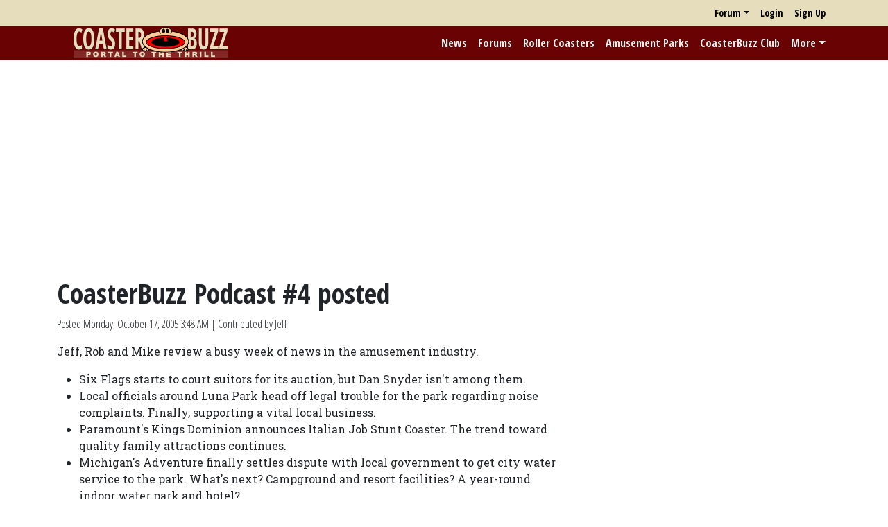

--- FILE ---
content_type: text/html; charset=utf-8
request_url: https://coasterbuzz.com/News/coasterbuzz-podcast-4-posted
body_size: 4426
content:


<!DOCTYPE html>
<html>
<head>
	<title>CoasterBuzz Podcast #4 posted - CoasterBuzz</title>
	<meta name="viewport" content="width=device-width, initial-scale=1">
	<link href="https://fonts.googleapis.com/css?family=Open+Sans+Condensed:300,700|Roboto+Slab" rel="stylesheet" type="text/css">
	<link href="/PopForums/lib/bootstrap/dist/css/bootstrap.min.css?v=2FMn2Zx6PuH5tdBQDRNwrOo60ts5wWPC9R8jK67b3t4" rel="stylesheet" />
	<script src="/PopForums/lib/bootstrap/dist/js/bootstrap.bundle.min.js?v=5P1JGBOIxI7FBAvT_mb1fCnI5n_NhQKzNUuW7Hq0fMc"></script>
	<script src="/PopForums/lib/signalr/dist/signalr.min.js?v=EN12gUIeRjilWjNnporA6sGXO-G0RxuRsbniMGuwsFA"></script>
	<script src="/PopForums/lib/PopForums/dist/PopForums.min.js?v=FsoVD8L0b0oD_R1AWqV8fdiG63fYuDFycTIzg-YvSyE"></script>
	<link href="/PopForums/lib/PopForums/dist/PopForums.min.css?v=-2qJ2U9VdQXksFlD2AiSXTs-JAxR7sm0bXMAif-iCK4" rel="stylesheet" />
	<link href="/css/CB.css?v=i9AJTp3X3iJauFUwaug_--jZqEnR-kK9VSb9skKhsGA" rel="stylesheet" />
	<script src="/js/CB.js?v=IvzK3osx_3n7RM8U__lT0nYBaeZsWn_F7h38aVM_AU4"></script>
	<link rel="apple-touch-icon" href="/images/iosicon.png" />
	<link rel="icon" type="image/gif" href="/images/favicon.gif">
    
	<meta name="description" content="Six Flags auction, Luna Park has allies in noise complaints, PKD scores Italian Job, Michigan&#x27;s Adventure finally gets city water, White Water Landing removal at Cedar Point and brake problems diagnosed at Disney&#x27;s California Adventure." />
	<meta name="keywords" content="news , Cedar Point, Sandusky, Ohio, Disney California Adventure, Anaheim, California, Kings Dominion, Doswell, Virginia, Luna Park, Sydney, , Michigan&#x27;s Adventure, Muskegon, Michigan)" />

	    <script async src="https://pagead2.googlesyndication.com/pagead/js/adsbygoogle.js?client=ca-pub-7721651124000295"
                crossorigin="anonymous"></script>
	    <script async src="https://fundingchoicesmessages.google.com/i/pub-7721651124000295?ers=1" nonce="imNMGR7Wq1yqu07rFT61ww"></script><script nonce="imNMGR7Wq1yqu07rFT61ww">(function() {function signalGooglefcPresent() {if (!window.frames['googlefcPresent']) {if (document.body) {const iframe = document.createElement('iframe'); iframe.style = 'width: 0; height: 0; border: none; z-index: -1000; left: -1000px; top: -1000px;'; iframe.style.display = 'none'; iframe.name = 'googlefcPresent'; document.body.appendChild(iframe);} else {setTimeout(signalGooglefcPresent, 0);}}}signalGooglefcPresent();})();</script>
	<script async src="https://www.googletagmanager.com/gtag/js?id=G-G9HXGVJSS6"></script>
	<script>
        PopForums.LocalizationService.init();

		window.dataLayer = window.dataLayer || [];
		function gtag(){dataLayer.push(arguments);}
		gtag('js', new Date());
		gtag("config", "G-G9HXGVJSS6", {"club_status": "Anon"}); 
    
    </script>
</head>

<body>

<nav class="navbar navbar-expand" role="navigation" id="UserNav">
    <div class="container">
        <ul class="ms-auto navbar-nav" id="SmallNav">
            
	<li class="nav-item dropdown">
		<a class="nav-link dropdown-toggle" data-bs-toggle="dropdown" data-bs-display="static"  href="#">Forum</a>
		<div class="dropdown-menu dropdown-menu-end">
			<a class="dropdown-item" href="/Forums/Recent">Recent</a>
			<a class="dropdown-item" href="/Forums">Forum Home</a>
			<form method="post" class="dropdown-item" role="search" action="/Forums/Search/Result">
				<div class="form-group">
					<input type="search" class="form-control" placeholder="Forum Search" id="query" name="query">
				</div>
			<input name="__RequestVerificationToken" type="hidden" value="CfDJ8DV9LuTIvQ1FvpK_-a9BlPxqxJuXspIUDvLzqU_7uyCpN7IrYWZeW4K1Up-ojLg_zn9XTG50-zUgtiyNql4cO9_Wzmz6xuHxWrBEc2O-qPz-IJLWng_2S8yGX-WqWqdcAe-yw-0YjWL3LoqX5GZpZuI" /></form>
		</div>
	</li>
	<li class="nav-item"><a class="nav-link" href="/Login">Login</a></li>
	<li class="nav-item"><a class="nav-link" href="/SignUp">Sign Up</a></li>


            
        </ul>
    </div>
</nav>


<nav class="navbar navbar-expand-lg navbar-dark" id="MainNav" role="navigation">
    <div class="container">
        <a href="/"><img src="/images/cblogoh.png" alt="CoasterBuzz" id="HLogo" /></a>
        <button class="navbar-toggler" type="button" data-bs-toggle="collapse" data-bs-target=".collapsibleNav" aria-controls="AccountBox" aria-expanded="false">
            <span class="navbar-toggler-icon"></span>
        </button>
        <a href="/" id="HLogoMember"><img src="/images/cblogoh.png" alt="CoasterBuzz" /></a>
        <div class="collapse navbar-collapse collapsibleNav">
            <ul class="navbar-nav ms-auto">
                <li class="nav-item"><a href="/News" class="nav-link">News</a></li>
                <li class="nav-item"><a href="/Forums" class="nav-link">Forums</a></li>
                <li class="nav-item"><a href="/RollerCoasters" class="nav-link">Roller Coasters</a></li>
                <li class="nav-item"><a href="/AmusementParks" class="nav-link">Amusement Parks</a></li>
                <li class="nav-item"><a href="/Content/Club" class="nav-link">CoasterBuzz Club</a></li>
                <li class="nav-item dropdown">
                    <a class="nav-link dropdown-toggle" data-bs-toggle="dropdown" href="#">More</a>
                    <div class="dropdown-menu dropdown-menu-end">
                        <form class="navbar-form dropdown-item" action="/Search" method="POST">
                            <div class="form-group"><input type="text" id="SearchTerm" name="searchTerm" title="Search for roller coasters and amusement parks" placeholder="Search" class="form-control"/></div>
                        </form>
                        <a class="dropdown-item" href="/RollerCoasters/Top100">Top 100 Coasters</a>
                        <a class="dropdown-item" href="/Content/features">Features</a>
                        <a class="dropdown-item" href="/TrackRecord">Track Record</a>
                        <a class="dropdown-item" href="http://www.cafeshops.com/coasterbuzz" target="_blank">Store</a>
                        <a class="dropdown-item" href="http://www.facebook.com/coasterbuzz" target="_blank"><span class="icon icon-facebook2"> </span> Facebook</a>
                        <a class="dropdown-item" href="https://twitter.com/coasterbuzz" target="_blank"><span class="icon icon-twitter"> </span>Twitter</a>
                        <a class="dropdown-item" href="https://www.youtube.com/@coasterbuzz" target="_blank"><span class="icon icon-youtube"> </span>YouTube</a>
                        <a class="dropdown-item" href="/rss" target="_blank"><span class="icon icon-rss-fill"> </span>RSS - News</a>
                        <a class="dropdown-item" href="/rss/photos" target="_blank"><span class="icon icon-rss-fill"> </span>RSS - Photos</a>
                        <a class="dropdown-item" href="http://podcast.coasterbuzz.com/">CoasterBuzz Podcast</a>
                        <a class="dropdown-item" href="/Content/About">About</a>
                        <div class="dropdown-divider"></div>
                        <span class="dropdown-header">Contribute!</span>
                        <a class="dropdown-item" href="/Contribute/News">News</a>
                        <a class="dropdown-item" href="/Contribute/RollerCoaster">Roller Coaster</a>
                        <a class="dropdown-item" href="/Contribute/AmusementPark">Amusement Park</a>
                        <a class="dropdown-item" href="/Contribute/Photo">Photo</a>
                    </div>
                </li>
            </ul>
        </div>
    </div>
    </nav>

        <div class="bannerAd">
            <script async src="https://pagead2.googlesyndication.com/pagead/js/adsbygoogle.js?client=ca-pub-7721651124000295"
                    crossorigin="anonymous"></script>
            <!-- CB top -->
            <ins class="adsbygoogle"
                 style="display:block"
                 data-ad-client="ca-pub-7721651124000295"
                 data-ad-slot="1743346720"
                 data-ad-format="auto"
                 data-full-width-responsive="true"></ins>
            <script>
     (adsbygoogle = window.adsbygoogle || []).push({});
</script>
        </div>

<div id="MainContent" class="container">
    

    <div class="row">
        <div class="col-12 col-md-7 col-lg-8" id="MainBody">
            <h1>CoasterBuzz Podcast #4 posted</h1>
<p class="small">Posted <pf-formattedtime utctime="2005-10-17T03:48:39.1900000"></pf-formattedtime> | Contributed by Jeff</p>
<p>Jeff, Rob and Mike review a busy week of news in the amusement industry.</p>

<ul>
<li>Six Flags starts to court suitors for its auction, but Dan Snyder isn't among them.</li>
<li>Local officials around Luna Park head off legal trouble for the park regarding noise complaints. Finally, supporting a vital local business.</li>
<li>Paramount's Kings Dominion announces Italian Job Stunt Coaster. The trend toward quality family attractions continues.</li>
<li>Michigan's Adventure finally settles dispute with local government to get city water service to the park. What's next? Campground and resort facilities? A year-round indoor water park and hotel?</li>
<li>Cedar Point's White Water Landing is just days away from its demise. The classic ride will be missed.</li>
<li>Faulty brakes are cited in the California Screamin' accident at Disney's California Adventure. Chalk this one up to "stuff happens?"</li>
</ul>

<p>Link: <a href="http://podcast.coasterbuzz.com/" target="_blank"><b>CoasterBuzz Podcast</b></a></p>
	<div class="alert alert-secondary">
		<h2>Related parks</h2>
		<ul>
				<li><a href="/AmusementParks/cedar-point">Cedar Point</a></li>
				<li><a href="/AmusementParks/disney-california-adventure">Disney California Adventure</a></li>
				<li><a href="/AmusementParks/kings-dominion">Kings Dominion</a></li>
				<li><a href="/AmusementParks/luna-park">Luna Park</a></li>
				<li><a href="/AmusementParks/michigans-adventure">Michigan&#x27;s Adventure</a></li>
		</ul>
	</div>
	<div class="amazonAd">
		<script src="https://z-na.amazon-adsystem.com/widgets/onejs?MarketPlace=US&adInstanceId=3ced1445-236a-40b2-b52d-07c8564af0f6&storeId=coasterbuzz-20"></script>
	</div>

<p><a href="/Forums/Topic/coasterbuzz-podcast-4-posted">Comments: 13</a></p>
        </div>

            <div id="SideBar" class="col-12 col-md-5 col-lg-4">
                <div class="sticky-top">
                    <script async src="https://pagead2.googlesyndication.com/pagead/js/adsbygoogle.js?client=ca-pub-7721651124000295"
                     crossorigin="anonymous"></script>
                    <!-- CB side -->
                    <ins class="adsbygoogle"
                         style="display:block"
                         data-ad-client="ca-pub-7721651124000295"
                         data-ad-slot="4001365479"
                         data-ad-format="auto"
                         data-full-width-responsive="true"></ins>
                    <script>
                         (adsbygoogle = window.adsbygoogle || []).push({});
                    </script>
                    <script async src="https://pagead2.googlesyndication.com/pagead/js/adsbygoogle.js?client=ca-pub-7721651124000295"
                         crossorigin="anonymous"></script>
                    <!-- CB Side 2 -->
                    <ins class="adsbygoogle"
                         style="display:block; margin-top: 1em;"
                         data-ad-client="ca-pub-7721651124000295"
                         data-ad-slot="7253072395"
                         data-ad-format="auto"
                         data-full-width-responsive="true"></ins>
                    <script>
                         (adsbygoogle = window.adsbygoogle || []).push({});
                    </script>
                </div>
            </div>
    </div>


</div>

<div class="container">
    <div id="Footer">
        <p class="small">
            &copy;2026, POP World Media, LLC, All Rights Reserved<br/>
            <a href="/Content/Legal">Legal, privacy and copyright</a> | <a href="/Contact">Contact Us</a>
        </p>
    </div>
</div>

<div id="Loader" class="loader"><img src="/images/loader.gif" alt="Loading..." /></div>

</body>
</html>


--- FILE ---
content_type: text/html; charset=utf-8
request_url: https://www.google.com/recaptcha/api2/aframe
body_size: 268
content:
<!DOCTYPE HTML><html><head><meta http-equiv="content-type" content="text/html; charset=UTF-8"></head><body><script nonce="N4M1P4ynOeqRM_Z_OCyNVw">/** Anti-fraud and anti-abuse applications only. See google.com/recaptcha */ try{var clients={'sodar':'https://pagead2.googlesyndication.com/pagead/sodar?'};window.addEventListener("message",function(a){try{if(a.source===window.parent){var b=JSON.parse(a.data);var c=clients[b['id']];if(c){var d=document.createElement('img');d.src=c+b['params']+'&rc='+(localStorage.getItem("rc::a")?sessionStorage.getItem("rc::b"):"");window.document.body.appendChild(d);sessionStorage.setItem("rc::e",parseInt(sessionStorage.getItem("rc::e")||0)+1);localStorage.setItem("rc::h",'1769457727111');}}}catch(b){}});window.parent.postMessage("_grecaptcha_ready", "*");}catch(b){}</script></body></html>

--- FILE ---
content_type: application/javascript; charset=utf-8
request_url: https://fundingchoicesmessages.google.com/f/AGSKWxXsgseJx3UZhqjCWtXmwj3an6O2iAJchycOf8DBWF9UbP5iOr6Ldpq1Z83dC7h1NQGho10PjoeOtlt1P_cR1mz3qtgsw2MQruDpRwGAWpJh5wJwt1AYMphBsKEHhHB-f5v_RcpQ5L13boSXJoPdzRsI5U_UgZ8krVvDiSZ0EVyBO0mT-9-ULK92LSP6/_/google-adsense./ad/skin_/exo120x60./tabunder/pop.=adcenter&
body_size: -1285
content:
window['dd7792ed-0fc3-41d9-bd12-d7a8db7d0ca6'] = true;